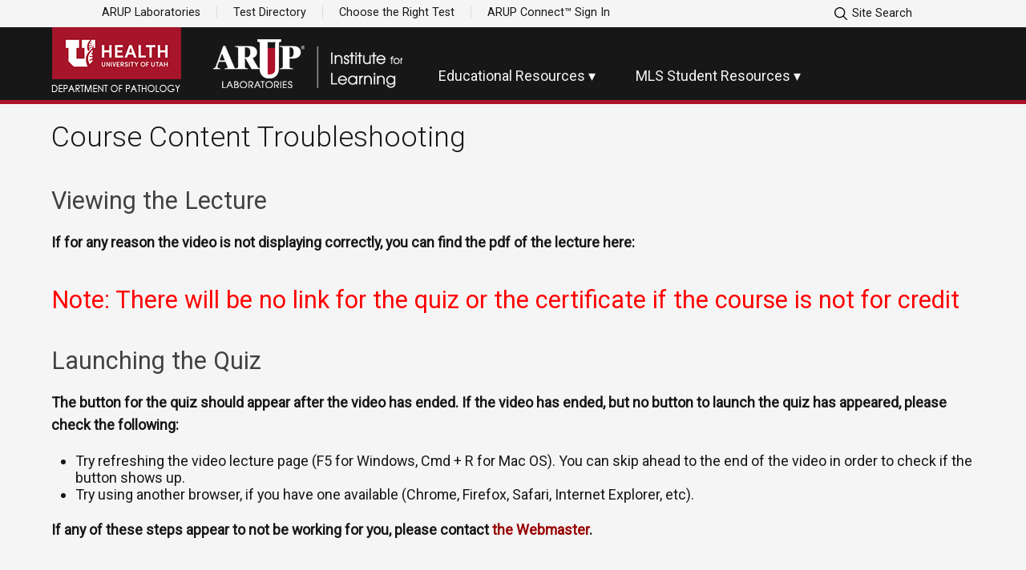

--- FILE ---
content_type: text/html; charset=UTF-8
request_url: https://arup.utah.edu/education/content/courseTroubleshooting.php?course=spot_strathmann_umbilical&shortTopic=true
body_size: 33709
content:
<!DOCTYPE html>
<html>
<head>
	<title>ARUP Laboratories Resource for Education | University of Utah</title>
	<meta charset="UTF-8">
	<meta content="Description" name="ARUP Laboratories Online Scientific Resource " />
	<meta content="Keywords" name="ARUP, University of Utah, scientific resources, pathology, " />
		<meta name="facebook-domain-verification" content="27xsmduylk2zlycisaec5n7ehf6k8s" />
			<meta name="robots" content="index, follow" />
	
	<link rel="shortcut icon" type="image/x-icon" href="/images/favicon.ico" />
	
	<!-- <link rel="stylesheet" type="text/css" href="/resources/css/style.css" media="screen" /> -->
			<link rel="stylesheet" type="text/css" href="/resources/css/43025.css" media="screen" />
		<link rel="stylesheet" type="text/css" href="/resources/css/print.css" media="print" />
	<link rel="stylesheet" type="text/css" href="/resources/css/custom.css" media="screen" />
	<script src="/resources/js/jquery-3.5.1.min.js"></script>
	<script src="/resources/js/jquery321ex340.js"></script>
	<script src="/resources/js/arup.js"></script>
	<!-- <link rel="stylesheet" type="text/css" href="/resources/css/admin.css" media="screen" /> -->
	<script type="text/javascript" src="/resources/js/functions.js"></script>
	<script type="text/javascript" src="/resources/js/cookie.js"></script>
	<script type="text/javascript" src="/resources/js/pngfix.js"></script>
	<!-- // <script type="text/javascript" src="/resources/js/validate.js"></script> -->
	<script type="text/javascript" src="/resources/js/datatables.js"></script>
	
		<!--<link rel="stylesheet" href="https://maxcdn.bootstrapcdn.com/bootstrap/3.3.7/css/bootstrap.min.css" integrity="sha384-BVYiiSIFeK1dGmJRAkycuHAHRg32OmUcww7on3RYdg4Va+PmSTsz/K68vbdEjh4u" crossorigin="anonymous">

	<link rel="stylesheet" href="https://maxcdn.bootstrapcdn.com/bootstrap/3.3.7/css/bootstrap-theme.min.css" integrity="sha384-rHyoN1iRsVXV4nD0JutlnGaslCJuC7uwjduW9SVrLvRYooPp2bWYgmgJQIXwl/Sp" crossorigin="anonymous">

	<script src="https://maxcdn.bootstrapcdn.com/bootstrap/3.3.7/js/bootstrap.min.js" integrity="sha384-Tc5IQib027qvyjSMfHjOMaLkfuWVxZxUPnCJA7l2mCWNIpG9mGCD8wGNIcPD7Txa" crossorigin="anonymous"></script>-->
</head>

<body class="arup path-frontpage page-node-type-page">

	<a href="#main-content" class="visually-hidden focusable skip-link">
	Skip to main content
	</a>
	<div class="dialog-off-canvas-main-canvas" data-off-canvas-main-canvas>
		<div role="document" class="page">

			<div id="top">
				<div class="container">
					<div class="">
						<div id="block-universalnavigation" class="block block-block-content block-block-content9ef70059-dd76-409b-913b-516cc82462d2">	
							<div class="field field--name-body field--type-text-with-summary field--label-hidden field__item">
								<div class="container hide-mobile">
									<div class="left">
										<a href="https://aruplab.com/" target="_blank" ref="noopener">ARUP Laboratories</a>
										<a href="https://ltd.aruplab.com/" target="_blank" ref="noopener">Test Directory</a>
										<a href="https://arupconsult.com/" target="_blank" ref="noopener">Choose the Right Test</a>
										<a href="https://connect.aruplab.com/" target="_blank" ref="noopener">ARUP Connect™ Sign In</a>
									</div>

									
										<div class="right site-search-bar">
											<div class="toggle right site-search-btn"><a><img alt="search" class="xsmall" data-entity-type="" data-entity-uuid="" style="width: 20px;" src="/images/search.svg" /> Site Search</a></div>
											<div class="toggle-container" style="width:70%;">
												<script async src="https://cse.google.com/cse.js?cx=012881514718087934045:2_xy-dhvs1u"></script>
												<div class="gcse-search">&nbsp;</div>
											</div>
										</div>

										

								</div>
							</div>
						</div>
					</div>
				</div>
			</div>


<div id="navigation">
	<div class="">
		<div id="block-navigation" class="block block-block-content block-block-content1d9104e7-c28f-4def-a262-cc0923edda51">
			<div class="field field--name-body field--type-text-with-summary field--label-hidden field__item">
				<div class="container clear">
					<div class="logo"><a alt="" href="https://medicine.utah.edu/pathology/"><img alt="University of Utah Department of Pathology" data-entity-type="" data-entity-uuid="" src="/resources/images/uPath.png" /></a></div>
					<div class="logo2"><a alt="ARUP Laboratories" href="/"><img alt="ARUP Laboratories Institute for Learning" data-entity-type="" data-entity-uuid="" src="/resources/images/arupIFL.png" /></a></div>
					<!-- <div class="logo"><a alt="" href="https://medicine.utah.edu/pathology/"><img alt="University of Utah Department of Pathology" data-entity-type="" data-entity-uuid="" src="/resources/images/uPath.png" /></a></div> -->
					<ul class="hide-mobile">
						<li><a class="dropdown" id="dropdown1">Educational Resources</a></li> 						<!-- <li><a class="dropdown" id="dropdown2">Mutation Database</a></li> -->
						<li><a class="dropdown" id="dropdown3">MLS Student Resources</a></li>
						<!-- <li><a class="dropdown" id="dropdown4">Collaborate</a></li> -->
					</ul>
				</div>
				<!-- Mobile Menu -->
				<div class="clear hide-desktop">
					<div class="toggle mobile-menu"><img alt="menu" class="small white" data-entity-type="" data-entity-uuid="" src="/resources/images/menu.svg" /></div>
					<div class="toggle-container" id="mobileMenu">
						<div class="toggle mobile-toggle">Educational Resources</div>
						<ul class="toggle-container mobile-dropdown">
							<li><a href="/education/videoIndex.php">Video Lectures</a></li>
							<li><a href="/education/shortTopics.php#podcasts">LabMind Podcast</a></li>
							<li><a href="/education/shortTopics.php">Short Topics</a></li>
							<li><a href="/education/confIndex.php">Medical Conferences</a></li>
							<li><a href="/education/cytoIndex.php">Case Reports</a></li>
							<li><a href="/education/publications.php">Publications, Posters, & Presentations</a></li>
							<li><a href="https://aruplab.com/education/webinars">ARUP Quarterly Live Webinars</a></li>
						</ul>
						<!-- <div class="toggle mobile-toggle">Mutation Database</div> -->
						<!-- <ul class="toggle-container mobile-dropdown"> -->
							<!-- <li><a href="/database/ACVRL1/ACVRL1_welcome.php">ACVRL1 Database</a></li> -->
							<!-- <li><a href="/database/ALPORT/ALPORT_welcome.php">ALPORT Database</a></li> -->
							<!-- <li><a href="/database/BTD/BTD_welcome.php">BTD Database</a></li> -->
							<!-- <li><a href="/database/BRCA/Home/BRCA1_Landing.php"><em>BRCA1</em> Database</a></li>
							<li><a href="/database/BRCA/Home/BRCA2_Landing.php"><em>BRCA2</em> Database</a></li> -->
							<!-- <li><a href="/database/BRCA/index.php"><em>BRCA</em> Database - Home</a></li> -->
							<!-- <li><a href="/database/GALT/GALT_welcome.php">Galactosemia <em>(GALT)</em></a></li> -->
							<!-- <li><a href="/database/ENG/ENG_welcome.php">ENG Database</a></li> -->
							<!-- <li><a href="/database/SMAD4/SMAD4_welcome.php">SMAD4 Database</a></li> -->
							<!-- <li><a href="/database/SPRED1/SPRED1_welcome.php">SPRED1 Database</a></li> -->
							<!-- <li><a href="/database/MEN2/MEN2_welcome.php">MEN2 Database</a></li> -->
							<!-- <li><a href="/database/OCTN2/OCTN2_welcome.php">SLC22A5 Database</a></li> -->
							<!-- <li><a href="/database/BMPR2/BMPR2_welcome.php">BMPR2 Database</a></li> -->
							<!-- <li><a href="/database/RASA1/RASA1_welcome.php">RASA1 Database</a></li> -->
						<!-- </ul> -->
						<div class="toggle mobile-toggle">MLS Faculty & Student Resource Center</div>
						<!-- <ul class="toggle-container mobile-dropdown">
							<li><a href="/mls/hematology.php">Hematology</a></li>
							<li><a href="/mls/blood-bank.php">Blood Bank (Immunology)</a></li>
							<li><a href="/mls/microbiology.php">Microbiology</a></li>
							<li><a href="/mls/chemistry.php">Chemistry (Urinalysis)</a></li>
							<li><a href="/mls/management.php">Management</a></li>
							<li><a href="/mls/molecularDiagnostics.php">Molecular Diagnostics</a></li>
						</ul> -->
						<div class="toggle mobile-toggle">Collaborate With ARUP</div>
						<ul class="toggle-container mobile-dropdown">
							<li><a href="https://aruplab.com/experts">ARUP Experts</a></li>
							<li><a href="http://medicine.utah.edu/pathology/faculty/">Department of Pathology Experts</a></li>
							<li><a href="http://medicine.utah.edu/pathology/divisions.php">Department of Pathology Divisions</a></li>
							<li><a href="https://aruplab.com/experts/collaborative-research-laboratory">Collaboration</a></li>
							<li><a href="/collaborate/faculty-seminars.php">Presentations by Experts</a></li>
							<li><a href="/collaborate/how-to-start.php">How to Start</a></li>
						</ul>
						<div class="toggle mobile-toggle">ARUP Sites</div> 						<ul class="toggle-container mobile-dropdown">
							<li><a href="https://connect.aruplab.com/">Sign In to Connect<sup>™</sup></a></li>
							<li><a href="https://www.arupconsult.com/">Test Guidance</a></li>
							<li><a href="http://arup.utah.edu/">Education</a></li>
						</ul>
					</div>
				</div>
				<!-- Desktop Menu -->
				<div class="mega-menu hide-mobile" id="dropdown1-menu">
					<div class="container">
						<ul class="col width25">
							<li>
								<h5><a class="normal" href="/education/videoIndex.php">Continuing Education</a></h5>
							</li>
														<li><a href="/education/videoIndex.php">Video Lectures</a></li>
							<li><a href="/education/videoIndex.php#cme">Free CME Credit</a></li>
							<li><a href="/education/videoIndex.php#pace">Free P.A.C.E.<sup>®</sup> Credit</a></li>
							<li><a href="/education/videoIndex.php#fl">Free Florida Credit</a></li>
							<li><a href="https://aruplab.com/education/webinars" target="_blank">ARUP Quarterly Live Webinars</a></li>
							<li><a href="/education/confIndex.php">Medical Conferences</a></li>
						</ul>
						<ul class="col width20">
							<li>
								<h5><a class="normal" href="/education/shortTopics.php">Short Topics</a></h5>
							</li>
							<li><a href="/education/shortTopics.php#podcasts">LabMind Podcast</a></li>
							<li><a href="/education/shortTopics.php#spotlight">Spotlight Series</a></li>
							<li><a href="/education/shortTopics.php#lectures">Mini Lectures</a></li>
						</ul>
						<!-- <ul class="col width30">
							<li>
								<h5><a class="normal" href="/mls/">MLS Faculty & Student<br>&emsp;Resource Center</a></h5>
							</li>
							<li><a href="/mls/hematology.php">Hematology</a></li>
							<li><a href="/mls/blood-bank.php">Blood Bank (Immunology)</a></li>
							<li><a href="/mls/microbiology.php">Microbiology</a></li>
							<li><a href="/mls/chemistry.php">Chemistry (Urinalysis)</a></li>
							<li><a href="/mls/management.php">Management</a></li>
							<li><a href="/mls/molecularDiagnostics.php">Molecular Diagnostics</a></li>
						</ul> -->
						<ul class="col width25">
							<li>
								<h5><a class="normal" href="">Other Resources</a></h5> 							</li>
							<li><a href="/education/cytoIndex.php">Case Reports</a></li>
							<li><a href="/education/publications.php">Publications, Posters, & Presentations</a></li>
							<li><a href="https://arupconsult.com" target="_blank">ARUP Consult<sup>®</sup></a></li>
						</ul>
					</div>
				</div>
								<div class="mega-menu hide-mobile" id="dropdown3-menu">
					<div class="container">
						<ul class="col width25">
							<li>
								<h5><a class="normal" href="/mls/">MLS Faculty & Student<br>Resource Center</a></h5>
							</li>
						</ul>
						<ul class="col width25">
							<li class="margin-t-10"><a href="/mls/allcontent.php#Laboratory%20Basics">Laboratory Basics</a></li>
							<li><a href="/mls/allcontent.php#Hematology">Hematology</a></li>
							<li><a href="/mls/allcontent.php#Immunohematology">Immunohematology</a></li>
							<li><a href="/mls/allcontent.php#Microbiology">Microbiology</a></li>
							<li><a href="/mls/allcontent.php#Chemistry">Chemistry</a></li>
							<li><a href="/mls/index.php#other-areas">Other Areas of MLS Curriculum</a></li>
						</ul>
					</div>
				</div>
				<div class="mega-menu hide-mobile" id="dropdown4-menu">
					<div class="container">
						<ul class="col width25">
							<li>
								<h5><a class="normal" href="https://aruplab.com/experts">Faculty Expertise</a></h5>
							</li>
							<li><a href="https://aruplab.com/experts">ARUP Experts</a></li>
							<li><a href="http://medicine.utah.edu/pathology/faculty/">Department of Pathology Experts</a></li>
							<li><a href="http://medicine.utah.edu/pathology/divisions.php">Department of Pathology Divisions</a></li>
						</ul>
						<ul class="col width25">
							<li>
								<h5><a class="normal" href="https://aruplab.com/experts/collaborative-research-laboratory">Collaboration</a></h5>
							</li>
							<li><!-- <a href="https://aruplab.com/experts">ARUP Experts</a> --></li>
						</ul>
						<ul class="col width25">
							<li>
								<h5><a class="normal"  href="/collaborate/faculty-seminars.php">Presentations by Experts</a></h5>
							</li>
							<li><!-- <a href="https://aruplab.com/experts">ARUP Experts</a> --></li>
						</ul>
						<ul class="col width25">
							<li>
								<h5><a class="normal"  href="/collaborate/how-to-start.php">How to Start</a></h5>
							</li>
							<li><!-- <a href="https://aruplab.com/experts">ARUP Experts</a> --></li>
						</ul>
					</div>
				</div>
			</div>
		</div>
	</div>
</div><div class="container"><style>
	#content img {border: 1px solid #222;}
	#leftcontent ul li {list-style: disc; margin-left:30px;}
	#leftcontent a {font-weight: 700; color: #990100;}
	.pdfButton {
		padding: 10px 20px;
		border-radius: 5px;
		background: #810002;
		margin-bottom: 20px;
		cursor: pointer;
		width: 50%;
	    display: inline-block;
	    text-align: center;
	}
	.pdfButton:hover {background: #660000;}
	a.pdfButton {color: white!important;}
</style>
<div id="content">
	<div id="leftcontent">
				<h1>Course Content Troubleshooting</h1>

					<h2>Viewing the Lecture</h2>
			<p><strong>If for any reason the video is not displaying correctly, you can find the pdf of the lecture here:</strong></p>

					
					<h2 style="color:red;">Note: There will be no link for the quiz or the certificate if the course is not for credit</h2>
				<h2>Launching the Quiz</h2>
		<p><strong>The button for the quiz should appear after the video has ended. If the video has ended, but no button to launch the quiz has appeared, please check the following:</strong>
			<ul>
				<li>Try refreshing the video lecture page (F5 for Windows, Cmd + R for Mac OS). You can skip ahead to the end of the video in order to check if the button shows up.</li>
				<li>Try using another browser, if you have one available (Chrome, Firefox, Safari, Internet Explorer, etc).</li>
																</ul>
		</p>

		<!-- no longer relevant -->

		<!-- <hr>
		<p><strong>If the quiz fails to load, or you have difficulty viewing the content:</strong>
			<ul>
				<li>Make sure flash is enabled in your browser and it is up to date. Click <a href="http://www.adobe.com/go/getflash" target="_blank">here</a> to obtain the latest version of flash.</li>
				<li>Try using another browser, if you have one available (Chrome, Firefox, Safari, Internet Explorer, etc).</li>
				<li>Make sure your browser is at the normal Zoom level of 100% (ctrl/cmd +/-).</li>
			</ul>
		</p>
 -->
				<p><strong>If any of these steps appear to not be working for you, please contact <a href="mailto:kyle.harris@aruplab.com">the Webmaster</a>.</strong>
	</div>
</div>



</div><!-- container -->

<footer id="footer" class="margin-top">

	<div id="block-footer" class="block block-block-content block-block-content1d082bad-547e-4b83-8d4a-230aee018ceb">
		

		<div class="container">
		
			<div class="field field--name-body field--type-text-with-summary field--label-hidden field__item"><div class="col width30">

				
					<div class="logo"><a alt="ARUP Laboratories" href="/"><svg xmlns="http://www.w3.org/2000/svg" xmlns:xlink="http://www.w3.org/1999/xlink" version="1.1" id="Layer_1" x="0px" y="0px" viewBox="0 0 180 108" style="width:60%; position: relative; left: -15px;" xml:space="preserve" alt="" data-entity-type="" data-entity-uuid="" src="/themes/arup/images/logo-arup.svg">
					<style type="text/css">
						.st0{fill:#AE132A;}
						.st1{fill:#FFFFFF;}
					</style>
					<g>
						<path class="st0" d="M116.73,28.98H102.8l0.07,43.12v0.11l0.11,0.01c0.99,0.11,1.94,0.16,2.83,0.16c3.85,0,6.77-1,8.67-2.96   c2.33-2.41,2.25-5.45,2.25-5.48L116.73,28.98z"></path>
						<path class="st1" d="M87.54,15.93l-0.01,2.55c2.66,0.01,3.82,0.96,3.82,3.63l-0.13,41.33c-0.02,6.48,5.38,14.12,14.91,13.76   c9.52,0.41,14.97-7.19,14.99-13.67l0.13-41.33c0.01-2.67,1.06-3.61,3.72-3.61l0.01-2.67L87.54,15.93z M119.27,19.1   c-2.29,0.39-2.68,3.18-2.69,4.52l-0.02,6.38v33.92c0,0,0.24,9.66-13.69,8.15V23.57c0.01-1.53,0.48-4.08-2.19-4.47L119.27,19.1z"></path>
						<path class="st1" d="M87.69,58.73l-7.63-13.46c4.63-1.68,6.83-4.62,6.83-9.14c0-2.95-1.21-5.41-3.46-7.2   c-2.31-1.79-5.21-2.42-10.26-2.42l-20.86,0l0,1.1h1.26c1.47,0,2.41,0.37,2.99,1.16c0.42,0.63,0.58,1.31,0.58,3.16l0,25.02   c0,1.84-0.16,2.58-0.58,3.16c-0.57,0.78-1.55,1.14-2.94,1.15c-1.57-0.11-1.9-0.4-2.93-2.84L36.88,26.29h-3.16L22.89,55.78   c-0.58,1.63-1.15,2.84-1.68,3.73c-0.79,1.21-1.57,1.63-3.2,1.74l0,1.16l10.94,0l0-1.16l-0.52,0c-2.79-0.05-3.94-0.79-3.95-2.58   c0-0.57,0.16-1.16,0.53-2.15l1.99-5.42h10.2l2.63,6.05c0.42,1.05,0.63,1.68,0.63,2.26c0,1.42-0.95,1.79-4.52,1.84v1.15h16.6l0,0   l20.08,0l0-1.16l-1.2,0c-1.53,0-2.42-0.36-3-1.16c-0.47-0.58-0.57-1.31-0.57-3.15l0-10.93l1.11,0l9.4,16.4l13.25,0l0-1.16   C89.84,61.19,88.64,60.46,87.69,58.73z M27.78,48.95l3.99-10.72l4.53,10.72L27.78,48.95z M74.81,41.95c-1.05,1.42-2.58,2-5.25,2   h-1.74v-15.3l2.05,0c0.9,0,1.58,0.11,2.26,0.26c2.57,0.58,4.21,3.36,4.21,7.2C76.33,38.54,75.75,40.64,74.81,41.95z"></path>
						<path class="st1" d="M138.16,46.01v10.93c0,1.84,0.11,2.58,0.58,3.15c0.58,0.8,1.52,1.16,3,1.16l1.84,0v1.16l-20.87,0l0-1.16   l1.21,0c1.48,0,2.43-0.37,3-1.16c0.47-0.58,0.57-1.31,0.57-3.15V31.92c0-1.84-0.1-2.53-0.57-3.16c-0.64-0.84-1.53-1.16-3.69-1.16   l-0.52,0v-1.16l19.14,0c5.94,0,8.82,0.79,11.25,3.1c1.79,1.79,2.73,3.99,2.73,6.63c0,3.89-2.31,7.31-5.94,8.67   c-2.15,0.84-4.36,1.16-7.62,1.16L138.16,46.01z M138.16,43.85c2.63,0,3.79-0.32,4.68-1.21c1.16-1.26,1.74-3.31,1.74-6.52   c0-4.2-1.25-6.84-3.63-7.36c-0.89-0.21-1-0.21-2.79-0.21L138.16,43.85z"></path>
						<path class="st1" d="M159.33,26.07c1.48-0.01,2.67,1.2,2.67,2.7c0,1.53-1.17,2.73-2.67,2.73c-1.48,0-2.69-1.19-2.7-2.72   c-0.01-1.51,1.2-2.72,2.68-2.72H159.33z M159.32,26.49c-1.2,0-2.17,1.03-2.16,2.3c0,1.29,0.98,2.3,2.19,2.3   c1.21,0.01,2.16-1.02,2.16-2.3C161.5,27.51,160.53,26.49,159.32,26.49L159.32,26.49z M158.82,30.36l-0.48,0l-0.01-3.03   c0.25-0.04,0.49-0.07,0.86-0.08c0.46,0,0.76,0.1,0.94,0.23c0.18,0.13,0.28,0.34,0.28,0.63c0,0.4-0.26,0.64-0.59,0.74v0.02   c0.26,0.05,0.45,0.29,0.51,0.73c0.07,0.47,0.15,0.65,0.2,0.75l-0.51,0c-0.08-0.1-0.15-0.37-0.21-0.77   c-0.07-0.39-0.27-0.53-0.65-0.53l-0.34,0L158.82,30.36z M158.81,28.69l0.35,0c0.4,0,0.73-0.15,0.73-0.52   c0-0.27-0.19-0.53-0.74-0.53c-0.16,0-0.27,0.01-0.35,0.03L158.81,28.69z"></path>
					</g>
					</svg></a></div>

				
				<p>500 Chipeta Way<br>
					Salt Lake City, UT 84108</p>
					<a href="tel:800-522-2787"><svg xmlns="http://www.w3.org/2000/svg" xmlns:xlink="http://www.w3.org/1999/xlink" viewBox="0 0 50 50" version="1.1" width="50px" height="50px" alt="phone" class="xsmall white" data-entity-type="" data-entity-uuid="" src="/images/phone.svg">
						<g id="surface1">
							<path d="M 11.839844 2.988281 C 11.070313 2.925781 10.214844 3.148438 9.425781 3.703125 C 8.730469 4.1875 7.230469 5.378906 5.828125 6.726563 C 5.128906 7.398438 4.460938 8.097656 3.945313 8.785156 C 3.425781 9.472656 2.972656 10.101563 3 11.015625 C 3.027344 11.835938 3.109375 14.261719 4.855469 17.980469 C 6.601563 21.695313 9.988281 26.792969 16.59375 33.402344 C 23.203125 40.011719 28.300781 43.398438 32.015625 45.144531 C 35.730469 46.890625 38.160156 46.972656 38.980469 47 C 39.890625 47.027344 40.519531 46.574219 41.207031 46.054688 C 41.894531 45.535156 42.59375 44.871094 43.265625 44.171875 C 44.609375 42.769531 45.800781 41.269531 46.285156 40.574219 C 47.390625 39 47.207031 37.140625 45.976563 36.277344 C 45.203125 35.734375 38.089844 31 37.019531 30.34375 C 35.933594 29.679688 34.683594 29.980469 33.566406 30.570313 C 32.6875 31.035156 30.308594 32.398438 29.628906 32.789063 C 29.117188 32.464844 27.175781 31.171875 23 26.996094 C 18.820313 22.820313 17.53125 20.878906 17.207031 20.367188 C 17.597656 19.6875 18.957031 17.320313 19.425781 16.425781 C 20.011719 15.3125 20.339844 14.050781 19.640625 12.957031 C 19.347656 12.492188 18.015625 10.464844 16.671875 8.429688 C 15.324219 6.394531 14.046875 4.464844 13.714844 4.003906 L 13.714844 4 C 13.28125 3.402344 12.605469 3.050781 11.839844 2.988281 Z M 11.65625 5.03125 C 11.929688 5.066406 12.09375 5.175781 12.09375 5.175781 C 12.253906 5.398438 13.65625 7.5 15 9.53125 C 16.34375 11.566406 17.714844 13.652344 17.953125 14.03125 C 17.992188 14.089844 18.046875 14.753906 17.65625 15.492188 L 17.65625 15.496094 C 17.214844 16.335938 15.15625 19.933594 15.15625 19.933594 L 14.871094 20.4375 L 15.164063 20.9375 C 15.164063 20.9375 16.699219 23.527344 21.582031 28.410156 C 26.46875 33.292969 29.058594 34.832031 29.058594 34.832031 L 29.558594 35.125 L 30.0625 34.839844 C 30.0625 34.839844 33.652344 32.785156 34.5 32.339844 C 35.238281 31.953125 35.902344 32.003906 35.980469 32.050781 C 36.671875 32.476563 44.355469 37.582031 44.828125 37.914063 C 44.84375 37.925781 45.261719 38.558594 44.652344 39.425781 L 44.648438 39.425781 C 44.28125 39.953125 43.078125 41.480469 41.824219 42.785156 C 41.195313 43.4375 40.550781 44.046875 40.003906 44.457031 C 39.457031 44.867188 38.96875 44.996094 39.046875 45 C 38.195313 44.972656 36.316406 44.953125 32.867188 43.332031 C 29.417969 41.714844 24.496094 38.476563 18.007813 31.984375 C 11.523438 25.5 8.285156 20.578125 6.664063 17.125 C 5.046875 13.675781 5.027344 11.796875 5 10.949219 C 5.003906 11.027344 5.132813 10.535156 5.542969 9.988281 C 5.953125 9.441406 6.558594 8.792969 7.210938 8.164063 C 8.519531 6.910156 10.042969 5.707031 10.570313 5.339844 L 10.570313 5.34375 C 11.003906 5.039063 11.382813 5 11.65625 5.03125 Z "></path>
						</g>
					</svg> 1 800-522-2787</a><br>
					<a href="mailto:kyle.harris@aruplab.com"><svg xmlns="http://www.w3.org/2000/svg" xmlns:xlink="http://www.w3.org/1999/xlink" viewBox="0 0 50 50" version="1.1" width="50px" height="50px" alt="email" class="xsmall white" data-entity-type="" data-entity-uuid="" src="/images/email.svg">
						<g id="surface1">
							<path d="M 0 7 L 0 43 L 50 43 L 50 7 Z M 2 9 L 48 9 L 48 11.53125 L 25 29.71875 L 2 11.53125 Z M 2 14.09375 L 24.375 31.78125 C 24.742188 32.074219 25.257813 32.074219 25.625 31.78125 L 48 14.09375 L 48 41 L 2 41 Z "></path>
						</g>
					</svg> Email</a>

					<p>&nbsp;</p>

					<p><a href="http://www.facebook.com/#/aruplabs" target="_blank" title="Facebook"><svg xmlns="http://www.w3.org/2000/svg" viewBox="0 0 50 50" width="50px" height="50px" alt="social-facebook" class="small white" data-entity-type="" data-entity-uuid="" src="/images/social-facebook-filled.svg">
						<path d="M32,11h5c0.552,0,1-0.448,1-1V3.263c0-0.524-0.403-0.96-0.925-0.997C35.484,2.153,32.376,2,30.141,2C24,2,20,5.68,20,12.368 V19h-7c-0.552,0-1,0.448-1,1v7c0,0.552,0.448,1,1,1h7v19c0,0.552,0.448,1,1,1h7c0.552,0,1-0.448,1-1V28h7.222 c0.51,0,0.938-0.383,0.994-0.89l0.778-7C38.06,19.518,37.596,19,37,19h-8v-5C29,12.343,30.343,11,32,11z"></path>
					</svg></a> &nbsp; <a href="http://twitter.com/ARUPLabs" target="_blank" title="Twitter"><svg xmlns="http://www.w3.org/2000/svg" xmlns:xlink="http://www.w3.org/1999/xlink" viewBox="0 0 50 50" version="1.1" width="50px" height="50px" alt="social-twitter" class="small white" data-entity-type="" data-entity-uuid="" src="/images/social-twitter-filled.svg">
					<g id="surface1">
						<path d="M 50.0625 10.4375 C 48.214844 11.257813 46.234375 11.808594 44.152344 12.058594 C 46.277344 10.785156 47.910156 8.769531 48.675781 6.371094 C 46.691406 7.546875 44.484375 8.402344 42.144531 8.863281 C 40.269531 6.863281 37.597656 5.617188 34.640625 5.617188 C 28.960938 5.617188 24.355469 10.21875 24.355469 15.898438 C 24.355469 16.703125 24.449219 17.488281 24.625 18.242188 C 16.078125 17.8125 8.503906 13.71875 3.429688 7.496094 C 2.542969 9.019531 2.039063 10.785156 2.039063 12.667969 C 2.039063 16.234375 3.851563 19.382813 6.613281 21.230469 C 4.925781 21.175781 3.339844 20.710938 1.953125 19.941406 C 1.953125 19.984375 1.953125 20.027344 1.953125 20.070313 C 1.953125 25.054688 5.5 29.207031 10.199219 30.15625 C 9.339844 30.390625 8.429688 30.515625 7.492188 30.515625 C 6.828125 30.515625 6.183594 30.453125 5.554688 30.328125 C 6.867188 34.410156 10.664063 37.390625 15.160156 37.472656 C 11.644531 40.230469 7.210938 41.871094 2.390625 41.871094 C 1.558594 41.871094 0.742188 41.824219 -0.0585938 41.726563 C 4.488281 44.648438 9.894531 46.347656 15.703125 46.347656 C 34.617188 46.347656 44.960938 30.679688 44.960938 17.09375 C 44.960938 16.648438 44.949219 16.199219 44.933594 15.761719 C 46.941406 14.3125 48.683594 12.5 50.0625 10.4375 Z "></path>
					</g>
				</svg></a> &nbsp; <a href="http://www.youtube.com/user/ARUPlabs" target="_blank" title="YouTube"><svg xmlns="http://www.w3.org/2000/svg" xmlns:xlink="http://www.w3.org/1999/xlink" viewBox="0 0 50 50" version="1.1" width="50px" height="50px" alt="social-youtube" class="small white" data-entity-type="" data-entity-uuid="" src="/images/social-youtube-filled.svg">
				<g id="surface1">
					<path d="M 44.898438 14.5 C 44.5 12.300781 42.601563 10.699219 40.398438 10.199219 C 37.101563 9.5 31 9 24.398438 9 C 17.800781 9 11.601563 9.5 8.300781 10.199219 C 6.101563 10.699219 4.199219 12.199219 3.800781 14.5 C 3.398438 17 3 20.5 3 25 C 3 29.5 3.398438 33 3.898438 35.5 C 4.300781 37.699219 6.199219 39.300781 8.398438 39.800781 C 11.898438 40.5 17.898438 41 24.5 41 C 31.101563 41 37.101563 40.5 40.601563 39.800781 C 42.800781 39.300781 44.699219 37.800781 45.101563 35.5 C 45.5 33 46 29.398438 46.101563 25 C 45.898438 20.5 45.398438 17 44.898438 14.5 Z M 19 32 L 19 18 L 31.199219 25 Z "></path>
				</g>
			</svg></a> &nbsp; <a href="https://www.linkedin.com/company/arup-laboratories" target="_blank" title="LinkedIn"><svg xmlns="http://www.w3.org/2000/svg" viewBox="0 0 50 50" width="50px" height="50px" alt="social-linkedin" class="small white" data-entity-type="" data-entity-uuid="" src="/images/social-linkedin-filled.svg">
			<path d="M 8 3.0097656 C 4.53 3.0097656 2.0097656 5.0892187 2.0097656 7.9492188 C 2.0097656 10.819219 4.59 12.990234 8 12.990234 C 11.47 12.990234 13.990234 10.870625 13.990234 7.890625 C 13.830234 5.020625 11.36 3.0097656 8 3.0097656 z M 3 15 C 2.45 15 2 15.45 2 16 L 2 45 C 2 45.55 2.45 46 3 46 L 13 46 C 13.55 46 14 45.55 14 45 L 14 16 C 14 15.45 13.55 15 13 15 L 3 15 z M 18 15 C 17.45 15 17 15.45 17 16 L 17 45 C 17 45.55 17.45 46 18 46 L 27 46 C 27.552 46 28 45.552 28 45 L 28 30 L 28 29.75 L 28 29.5 C 28 27.13 29.820625 25.199531 32.140625 25.019531 C 32.260625 24.999531 32.38 25 32.5 25 C 32.62 25 32.739375 24.999531 32.859375 25.019531 C 35.179375 25.199531 37 27.13 37 29.5 L 37 45 C 37 45.552 37.448 46 38 46 L 47 46 C 47.55 46 48 45.55 48 45 L 48 28 C 48 21.53 44.529063 15 36.789062 15 C 33.269062 15 30.61 16.360234 29 17.490234 L 29 16 C 29 15.45 28.55 15 28 15 L 18 15 z"></path>
		</svg></a></p>
		</div>

		<!-- <div class="col width20">
			<h5><a href="/testing">Test Information</a></h5>

			<ul class="small">
				<li><a href="/testing">Test Directory</a></li>
				<li><a href="/testing/updates">Test Updates</a></li>
				<li><a href="/testing/resources">Resources</a></li>
			</ul>
		</div>

		<div class="col width20">
			<h5><a href="/consulting">Business Solutions</a></h5>

			<ul class="small">
				<li><a href="/consulting/stewardship">Lab Stewardship</a></li>
				<li><a href="/consulting/growth">Lab Growth</a></li>
				<li><a href="/consulting/operations">Lab Operations</a></li>
			</ul>
		</div> -->

		<div class="col width22">
			<h5><a href="https://www.aruplab.com/research" target="_blank">Research</a></h5>

			<ul class="small">
				<li><a href="https://www.aruplab.com/research" target="_blank">Academic Research</a></li>
				<!-- <li><a href="https://www.aruplab.com/research/pharma" target="_blank">Pharma Services</a></li> -->
				<li><a href="https://www.aruplab.com/research/histology" target="_blank">Research Histology</a></li>
			</ul>
		</div>

		<!-- <div class="col width20">
			<h5><a href="/education">Education</a></h5>

			<ul class="small">
				<li><a href="/education">Self-Directed Education</a></li>
				<li><a href="/education/events">Education Events</a></li>
				<li><a href="/training">Client Training</a></li>
			</ul>
		</div> -->

		<div class="col width22">
			<h5><a href="https://www.aruplab.com/research/pharma/academic-research" target="_blank">Collaborate With ARUP</a></h5>

			<ul class="small">
				<li><a href="https://www.aruplab.com/experts/" target="_blank">Faculty Expertise</a></li>
				<li><a href="https://www.aruplab.com/research/pharma/academic-research" target="_blank">Collaboration</a></li>
				<li><a href="/collaborate/faculty-seminars.php">Presentations by Experts</a></li>
				<!-- <li><a href="/collaborate/how-to-start.php">How to Start</a></li> -->
			</ul>
		</div>

		<div class="col width22">
			<h5><a href="https://www.aruplab.com/" target="_blank">ARUP Links</a></h5>

			<ul class="small">
				<li><a href="https://www.aruplab.com/" target="_blank">ARUP Laboratories</a></li>
				<!-- <li><a href="https://arupconsult.com" target="_blank">ARUP Consult<sup>®</sup></a></li> -->
				<li><a href="https://connect.aruplab.com/" target="_blank">ARUP Connect<sup>™</sup> Sign In</a></li>
				<li><a href="https://www.arupconsult.com/" target="_blank">Choose the Right Test</a></li>
				<li><a href="http://medicine.utah.edu/pathology/" target="_blank">Department of Pathology</a></li>
				<li><a href="https://www.utah.edu/" target="_blank">University of Utah</a></li>
			</ul>
		</div>

		<div class="col width22">

			<ul class="small">
				<li><a href="/disclaimer.php">Disclaimer</a></li>
				<li><a href="mailto:kyle.harris@aruplab.com">Webmaster</a></li>
			</ul>
		</div>

		<div class="clear center small">&nbsp;
			<p>© 2026 ARUP Laboratories. All rights reserved.</p>
		</div>
	</div>

</div> <!-- container -->

</div>

</footer>

	
	<!-- <div id="footer">
		<div class="container">
			<ul class="footerlinks">
				<li>&copy; 2006&ndash;2026 <a href="http://www.aruplab.com">ARUP LABORATORIES</a></li>
				<li><a href="http://www.utah.edu">THE UNIVERSITY OF UTAH</a></li>
				<li><a href="/disclaimer.php">DISCLAIMER</a></li>
				<li><a href="mailto:kyle.harris@aruplab.com">WEBMASTER</a></li>
			</ul>
		</div>
	</div> -->
<div class="bot"></div>

</div><!-- page -->
</div><!-- dialog-off-canvas-main-canvas -->



<!-- begin Pardot Website Tracking code -->

<script type="text/javascript">
piAId = '128321';
piCId = '1721';

(function() {
	function async_load(){
		var s = document.createElement('script'); s.type = 'text/javascript';
		s.src = ('https:' == document.location.protocol ? 'https://pi' : 'http://cdn') + '.pardot.com/pd.js';
		var c = document.getElementsByTagName('script')[0]; c.parentNode.insertBefore(s, c);
	}
	if(window.attachEvent) { window.attachEvent('onload', async_load); }
	else { window.addEventListener('load', async_load, false); }
})();
</script>

<!-- end Pardot Website Tracking code -->

<!-- GA tag-->
<!-- (gtag.js) - Google Analytics --><script async src="https://www.googletagmanager.com/gtag/js?id=UA-783980-1"></script>
<script>
  window.dataLayer = window.dataLayer || [];
  function gtag(){dataLayer.push(arguments);}
  gtag('js', new Date());

  gtag('config', 'UA-783980-1'); // edu site specific
  gtag('config', 'UA-379387-16'); // global analytics
    gtag('config', 'G-Z8H49DQE4D'); // GA 4 main account
  gtag('config', 'UA-379387-1' , {

      'linker': {

          'domains': ['aruplab.com', 'ltd.aruplab.com', 'arupconsult.com', 'arup.utah.edu', 'testmenu.com']

      }

  });
</script>


</body>

<!-- Linked In tracking 5/21/18 -->
<script type="text/javascript">
_linkedin_data_partner_id = "354074";
</script><script type="text/javascript">
(function(){var s = document.getElementsByTagName("script")[0];
var b = document.createElement("script");
b.type = "text/javascript";b.async = true;
b.src = "https://snap.licdn.com/li.lms-analytics/insight.min.js";
s.parentNode.insertBefore(b, s);})();
</script>
<noscript>
<img height="1" width="1" style="display:none;" alt="" src="https://dc.ads.linkedin.com/collect/?pid=354074&fmt=gif" />
</noscript>
<!-- end linked in tracking -->

<!-- Microsoft Clarity integration -->


<!-- End Microsoft Clarity integration -->
</html>

--- FILE ---
content_type: text/css
request_url: https://arup.utah.edu/resources/css/custom.css
body_size: 3722
content:
.margin-10 {
	margin:10px!important;
}
.margin-t-10 {
	margin-top:10px!important;
}
.margin-b-10 {
	margin-bottom:10px!important;
}
.margin-l-10 {
	margin-left:10px!important;
}
.margin-r-10 {
	margin-right:10px!important;
}
.margin-20 {
    margin:20px!important;
}
.margin-t-20 {
    margin-top:20px!important;
}
.margin-b-20 {
    margin-bottom:20px!important;
}
.margin-l-20 {
    margin-left:20px!important;
}
.margin-r-20 {
    margin-right:10px!important;
}
.padding-10 {
	padding:10px!important;
}
.padding-t-10 {
	padding-top:10px!important;
}
.padding-b-10 {
	padding-bottom:10px!important;
}
.padding-l-10 {
	padding-left:10px!important;
}
.padding-r-10 {
	padding-right:10px!important;
}
ul.bullet-list li {list-style: disc; margin-left: 20px;}
.spacer {height: 50px; display: block; width: 100%;}

.site-search-bar .is-active {position: relative; top: 12px;}
.gsc-search-button {cursor: pointer;}

.highlight3 {color: #990100;}

#returnBtn {
	display: none;
	position: fixed;
	bottom: 20px;
	right: 30px;
	z-index: 99;
	font-size: 14px;
	border: none;
	outline: none;
	background-color: #222;
	color: white;
	cursor: pointer;
	padding: 15px;
	border-radius: 4px;
}
#returnBtn:hover {
	background-color: #444;
}

.button-tiny {
    display: inline-block;
    border: 2px solid var(--arup-red);
    color: var(--arup-red) !important;
    cursor: pointer;
    background: transparent;
    font-family: "Roboto", sans-serif;
    font-weight: 500;
    line-height: 1em;
    font-size: .6em;
    padding: 4px 10px;
    position: relative;
    margin-top: 3px;
    text-align: center;
    text-decoration: none !important;
    border-radius: 50vh;

    &:hover {
        border: 2px solid var(--red-rock);
        color: var(--red-rock);
        transition: all 0.3s;
        background: #fff;
        font-weight: 500;
    }

    &:focus,
    &:active,
    &:focus-visible{
        outline: 2px solid var(--figwort);
    }
}

.button.block {box-sizing: border-box;}

/* A general-purpose responsive grid */
.grid {
  display: grid;
  grid-template-columns: repeat(auto-fit, minmax(280px, 1fr));
  gap: var(--grid-gap, 1rem);
}

/* If you want a tighter or looser gap per-instance */
.grid--tight { --grid-gap: .5rem; }
.grid


/* custom.css */

/* Split row: horizontally on wide screens, stacks on mobile */
.split {
  display: flex;
  flex-wrap: wrap;
  align-items: flex-start;     /* adjust to center if preferred */
  gap: var(--split-gap, 1rem); /* control spacing globally or per-instance */
}

/* Children default to full width (mobile-first) */
.split > * {
  flex: 1 1 100%;
  box-sizing: border-box;
}

/* Common ratios (activate ≥ 700px; tune to taste) */
@media (min-width: 700px) {
  .split--70-30 > :first-child { flex: 0 0 calc(70% - var(--split-gap)); }
  .split--70-30 > :last-child  { flex: 0 0 calc(30% - var(--split-gap)); }

  .split--60-40 > :first-child { flex: 0 0 calc(60% - var(--split-gap)); }
  .split--60-40 > :last-child  { flex: 0 0 calc(40% - var(--split-gap)); }

  .split--75-25 > :first-child { flex: 0 0 calc(75% - var(--split-gap)); }
  .split--75-25 > :last-child  { flex: 0 0 calc(25% - var(--split-gap)); }

  /* Equal split */
  .split--50-50 > * { flex: 0 0 calc(50% - var(--split-gap)); }
}

/* Optional padding helper so you don't juggle margins */
.split__pane {
  padding: var(--pane-pad, 1rem);
  background: var(--pane-bg, transparent);
  border-radius: var(--pane-radius, 0);
  /* Use these variables per-instance if needed */
}
.background-blend {box-shadow: 0 0 40px 20px rgba(255,255,255,1);}

--- FILE ---
content_type: application/javascript
request_url: https://arup.utah.edu/resources/js/arup.js
body_size: 7385
content:
jQuery(document).ready(function( $ ) {

	// SVG
	$('img[src$=".svg"]').each(function() {
		var $img = jQuery(this);
		var imgURL = $img.attr('src');
		var attributes = $img.prop("attributes");

		$.get(imgURL, function(data) {
			// Get the SVG tag, ignore the rest
			var $svg = jQuery(data).find('svg');

			// Remove any invalid XML tags
			$svg = $svg.removeAttr('xmlns:a');

			// Loop through IMG attributes and apply on SVG
			$.each(attributes, function() {
				$svg.attr(this.name, this.value);
			});

			// Replace IMG with SVG
			$img.replaceWith($svg);
		}, 'xml');
	});

	// Mega Menu
	$(".dropdown").click(function(e) {
		e.stopPropagation();
	});
	$(".mega-menu").click(function(e) {
		e.stopPropagation();
	});
	$(document).click(function(){
		$(".dropdown").removeClass("is-active");
		$(".mega-menu").hide();
	});
	
	$("#dropdown1").click(function() {
		if ($(this).hasClass('is-active')) {
			$(".dropdown").removeClass("is-active");
			$("#dropdown1-menu").slideUp();
		} else {
			$(".dropdown").removeClass("is-active");
			$(this).addClass('is-active');
			$(".mega-menu").hide();
			$("#dropdown1-menu").slideDown();
		}
	});
	$("#dropdown2").click(function() {
		if ($(this).hasClass('is-active')) {
			$(".dropdown").removeClass("is-active");
			$("#dropdown2-menu").slideUp();
		} else {
			$(".dropdown").removeClass("is-active");
			$(this).addClass('is-active');
			$(".mega-menu").hide();
			$("#dropdown2-menu").slideDown();
		}
	});
	$("#dropdown3").click(function() {
		if ($(this).hasClass('is-active')) {
			$(".dropdown").removeClass("is-active");
			$("#dropdown3-menu").slideUp();
		} else {
			$(".dropdown").removeClass("is-active");
			$(this).addClass('is-active');
			$(".mega-menu").hide();
			$("#dropdown3-menu").slideDown();
		}
	});
	$("#dropdown4").click(function() {
		if ($(this).hasClass('is-active')) {
			$(".dropdown").removeClass("is-active");
			$("#dropdown4-menu").slideUp();
		} else {
			$(".dropdown").removeClass("is-active");
			$(this).addClass('is-active');
			$(".mega-menu").hide();
			$("#dropdown4-menu").slideDown();
		}
	});
	$("#dropdown5").click(function() {
		if ($(this).hasClass('is-active')) {
			$(".dropdown").removeClass("is-active");
			$("#dropdown5-menu").slideUp();
		} else {
			$(".dropdown").removeClass("is-active");
			$(this).addClass('is-active');
			$(".mega-menu").hide();
			$("#dropdown5-menu").slideDown();
		}
	});

	// Sticky Navigation
	$(window).scroll(function() {
		var windowTop = $(window).scrollTop();
		windowTop > 100 ? $('#navigation').addClass('active') : $('#navigation').removeClass('active');
	});

	// Sticky Nav Tabs
	$(window).scroll(function() {
		if ($(window).scrollTop() > 100) {
			$('.tablist').addClass('sticky');
		} else {
			$('.tablist').removeClass('sticky');
		}
	});
	
	// Sticky Tab Highlighter On Click
	$(".tab-select").click(function() {
		$(".tab-select").removeClass("tab-highlight");
		$(this).addClass("tab-highlight");
	});
	
	// Search Filter	
	$(".search-filter-input").on("keyup", function() {
		var value = $(this).val().toLowerCase();
	$(".search-filter *").filter(function() {
		$(this).toggle($(this).text().toLowerCase().indexOf(value) > -1)
		});
	});
	
	$(".search-table-input").on("keyup", function() {
		var value = $(this).val().toLowerCase();
	$(".search-table tr").filter(function() {
		$(this).toggle($(this).text().toLowerCase().indexOf(value) > -1)
		});
	});
	
	// Back to Top
	if ($('#back-to-top').length) {
	var scrollTrigger = 100, // px
		backToTop = function() {
		var scrollTop = $(window).scrollTop();
			if (scrollTop > scrollTrigger) {
				$('#back-to-top').addClass('show');
			} else {
				$('#back-to-top').removeClass('show');
			}
		};
	backToTop();
	$(window).on('scroll', function() {
		backToTop();
	});
	$('#back-to-top').on('click', function(e) {
		e.preventDefault();
		$('html,body').animate({
			scrollTop: 0
		}, 700);
	});
	}
	
	// Add URL
	$(".ltd").each(function(){
		var text = $(this).text();
		$(this).attr("href", "http://ltd.aruplab.com/Tests/Pub/" + text)
	});
	
	// Accordion
	$(".accordion").click(function() {
		$(this).toggleClass("is-active").next().slideToggle();
	});
	
	// Toggle
	$(".toggle").click(function(){
		$(this).toggleClass("is-active").next().slideToggle();
	});
	
	// Tabs
	$('.tab').each(function(){
		var $active, $content, $links = $(this).find('a');

		// If the location.hash matches one of the links, use that as the active tab.
		// If no match is found, use the first link as the initial active tab.
		$active = $($links.filter('[href="'+location.hash+'"]')[0] || $links[0]);
		$active.addClass('is-active');

		$content = $($active[0].hash);

		// Hide the remaining content
		$links.not($active).each(function() {
			$(this.hash).hide();
		});

		// Bind the click event handler
		$(this).on('click', 'a', function(e){
			// Make the old tab inactive.
			$active.removeClass('is-active');
			$content.hide();

			// Update the variables with the new link and content
			$active = $(this);
			$content = $(this.hash);

			// Make the tab active.
			$active.addClass('is-active');
			$content.show();

			// Prevent the anchor's default click action
			e.preventDefault();
		});
	});
	
	// Modal
	$('.modal-wrapper').each(function(e) {
		var modalSwitch = $(this);
		$(modalSwitch).find('.modal-toggle').on('click', function (e) {
			e.preventDefault();
			$(modalSwitch).find('.modal').toggleClass('is-active');
		});
	});

// Search Bar

// custom placeholder goes here
var ph = "Find your test by name, code, CPT, disorder, or keyword",
	searchBar = $('#SearchText'),
	// placeholder loop counter
	phCount = 0;

// function to return random number between with min/max range
function randDelay(min, max) {
	return Math.floor(Math.random() * (max-min+1)+min);
}

// function to print placeholder text in a 'typing' effect
function printLetter(string, el) {
	// split string into character seperated array
	var arr = string.split(''),
		input = el,
		// store full placeholder
		origString = string,
		// get current placeholder value
		curPlace = $(input).attr("placeholder"),
		// append next letter to current placeholder
		placeholder = curPlace + arr[phCount];
		
	setTimeout(function(){
		// print placeholder text
		$(input).attr("placeholder", placeholder);
		// increase loop count
		phCount++;
		// run loop until placeholder is fully printed
		if (phCount < arr.length) {
			printLetter(origString, input);
		}
	// use random speed to simulate 'human' typing
	}, randDelay(30, 50));
}  

// function to init animation
function placeholder() {
	$(searchBar).attr("placeholder", "");
	printLetter(ph, searchBar);
}

placeholder();
});

// // Google Custom Search
// (function() {  
// 	var cx = '!!!!!!!!!!!!!!!!!!!';
// 	var gcse = document.createElement('script');
// 	gcse.type = 'text/javascript';
// 	gcse.async = true;
// 	gcse.src = 'https://cse.google.com/cse.js?cx='+ cx;
// 	var s = document.getElementsByTagName('script')[0];
// 	s.parentNode.insertBefore(gcse, s);
// })();

// window.onload = function(){
// 	document.getElementById('gsc-i-id1').placeholder = '';
// };

--- FILE ---
content_type: image/svg+xml
request_url: https://arup.utah.edu/images/search.svg
body_size: 761
content:
<?xml version="1.0"?>
<svg xmlns="http://www.w3.org/2000/svg" viewBox="0 0 30 30" width="50px" height="50px">
    <path style="line-height:normal;text-indent:0;text-align:start;text-decoration-line:none;text-decoration-style:solid;text-transform:none;block-progression:tb;isolation:auto;mix-blend-mode:normal" d="M 13 3 C 7.4889971 3 3 7.4889971 3 13 C 3 18.511003 7.4889971 23 13 23 C 15.396508 23 17.597385 22.148986 19.322266 20.736328 L 25.292969 26.707031 A 1.0001 1.0001 0 1 0 26.707031 25.292969 L 20.736328 19.322266 C 22.148986 17.597385 23 15.396508 23 13 C 23 7.4889971 18.511003 3 13 3 z M 13 5 C 17.430123 5 21 8.5698774 21 13 C 21 17.430123 17.430123 21 13 21 C 8.5698774 21 5 17.430123 5 13 C 5 8.5698774 8.5698774 5 13 5 z"/>
</svg>
